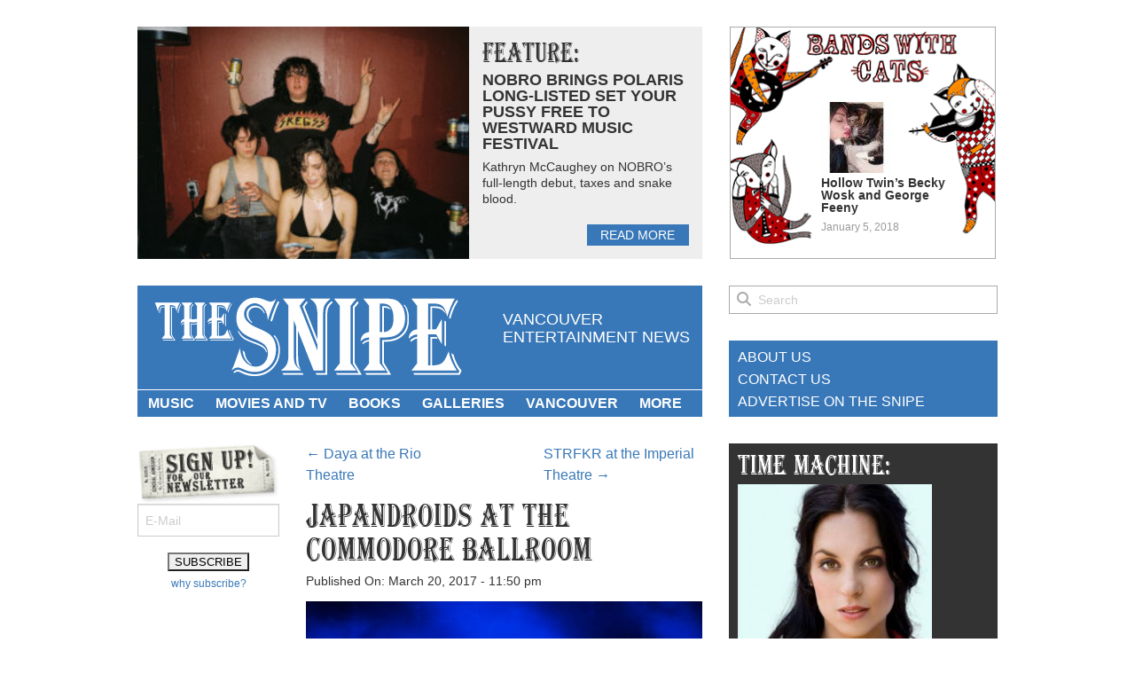

--- FILE ---
content_type: text/html; charset=UTF-8
request_url: https://www.thesnipenews.com/2017/03/japandroids-at-the-commodore-ballroom-vancouver/
body_size: 14156
content:
<!doctype html>
<html class="no-js" lang="en-US">
<head>
<!-- Global site tag (gtag.js) - Google Analytics -->
<script async src="https://www.googletagmanager.com/gtag/js?id=UA-8400272-2"></script>
<script>
  window.dataLayer = window.dataLayer || [];
  function gtag(){dataLayer.push(arguments);}
  gtag('js', new Date());

  gtag('config', 'UA-8400272-2');
</script>
	<meta charset="utf-8" />
	<meta name="viewport" content="width=device-width, initial-scale=1.0" />
	<title>Japandroids at the Commodore Ballroom - The Snipe News</title>
	<link href="//netdna.bootstrapcdn.com/font-awesome/4.0.3/css/font-awesome.css" rel="stylesheet">
	<link rel="stylesheet" href="https://www.thesnipenews.com/wp-content/themes/thesnipe2014/stylesheets/app.css" />
	<script src="https://www.thesnipenews.com/wp-content/themes/thesnipe2014/bower_components/modernizr/modernizr.js"></script>
	<!--[if lt IE 9]>
		<script src="//cdnjs.cloudflare.com/ajax/libs/html5shiv/3.6.2/html5shiv.js"></script>
		<script src="//s3.amazonaws.com/nwapi/nwmatcher/nwmatcher-1.2.5-min.js"></script>
		<script src="//html5base.googlecode.com/svn-history/r38/trunk/js/selectivizr-1.0.3b.js"></script>
		<script src="//cdnjs.cloudflare.com/ajax/libs/respond.js/1.1.0/respond.min.js"></script>
	<![endif]-->
	<link rel="dns-prefetch" href="//cdn.hu-manity.co" />
		<!-- Cookie Compliance -->
		<script type="text/javascript">var huOptions = {"appID":"wwwthesnipenewscom-36483d3","currentLanguage":"en","blocking":false,"globalCookie":false,"isAdmin":false,"privacyConsent":true,"forms":[]};</script>
		<script type="text/javascript" src="https://cdn.hu-manity.co/hu-banner.min.js"></script><meta name='robots' content='index, follow, max-image-preview:large, max-snippet:-1, max-video-preview:-1' />

	<!-- This site is optimized with the Yoast SEO plugin v26.7 - https://yoast.com/wordpress/plugins/seo/ -->
	<meta name="description" content="Japandroids at the Commodore Ballroom, Vancouver, Mar. 20 2017. Kirk Chantraine photos." />
	<link rel="canonical" href="https://www.thesnipenews.com/2017/03/japandroids-at-the-commodore-ballroom-vancouver/" />
	<meta property="og:locale" content="en_US" />
	<meta property="og:type" content="article" />
	<meta property="og:title" content="Japandroids at the Commodore Ballroom - The Snipe News" />
	<meta property="og:description" content="Japandroids at the Commodore Ballroom, Vancouver, Mar. 20 2017. Kirk Chantraine photos." />
	<meta property="og:url" content="https://www.thesnipenews.com/2017/03/japandroids-at-the-commodore-ballroom-vancouver/" />
	<meta property="og:site_name" content="The Snipe News" />
	<meta property="article:author" content="https://www.facebook.com/kchantraine" />
	<meta property="article:published_time" content="2017-03-21T06:50:58+00:00" />
	<meta property="article:modified_time" content="2017-03-21T06:51:29+00:00" />
	<meta property="og:image" content="https://www.thesnipenews.com/thegutter/wp-content/uploads/2017/03/japandroids-07.jpg" />
	<meta property="og:image:width" content="2000" />
	<meta property="og:image:height" content="1333" />
	<meta property="og:image:type" content="image/jpeg" />
	<meta name="author" content="Kirk Chantraine" />
	<meta name="twitter:label1" content="Written by" />
	<meta name="twitter:data1" content="Kirk Chantraine" />
	<script type="application/ld+json" class="yoast-schema-graph">{"@context":"https://schema.org","@graph":[{"@type":"Article","@id":"https://www.thesnipenews.com/2017/03/japandroids-at-the-commodore-ballroom-vancouver/#article","isPartOf":{"@id":"https://www.thesnipenews.com/2017/03/japandroids-at-the-commodore-ballroom-vancouver/"},"author":{"name":"Kirk Chantraine","@id":"https://www.thesnipenews.com/#/schema/person/5af8aed3f5205e18dd89a9b1b4c0f7d2"},"headline":"Japandroids at the Commodore Ballroom","datePublished":"2017-03-21T06:50:58+00:00","dateModified":"2017-03-21T06:51:29+00:00","mainEntityOfPage":{"@id":"https://www.thesnipenews.com/2017/03/japandroids-at-the-commodore-ballroom-vancouver/"},"wordCount":83,"commentCount":0,"image":{"@id":"https://www.thesnipenews.com/2017/03/japandroids-at-the-commodore-ballroom-vancouver/#primaryimage"},"thumbnailUrl":"https://www.thesnipenews.com/thegutter/wp-content/uploads/2017/03/japandroids-07.jpg","articleSection":["concert photos","Concerts 2017","Homepage Features"],"inLanguage":"en-US","potentialAction":[{"@type":"CommentAction","name":"Comment","target":["https://www.thesnipenews.com/2017/03/japandroids-at-the-commodore-ballroom-vancouver/#respond"]}]},{"@type":"WebPage","@id":"https://www.thesnipenews.com/2017/03/japandroids-at-the-commodore-ballroom-vancouver/","url":"https://www.thesnipenews.com/2017/03/japandroids-at-the-commodore-ballroom-vancouver/","name":"Japandroids at the Commodore Ballroom - The Snipe News","isPartOf":{"@id":"https://www.thesnipenews.com/#website"},"primaryImageOfPage":{"@id":"https://www.thesnipenews.com/2017/03/japandroids-at-the-commodore-ballroom-vancouver/#primaryimage"},"image":{"@id":"https://www.thesnipenews.com/2017/03/japandroids-at-the-commodore-ballroom-vancouver/#primaryimage"},"thumbnailUrl":"https://www.thesnipenews.com/thegutter/wp-content/uploads/2017/03/japandroids-07.jpg","datePublished":"2017-03-21T06:50:58+00:00","dateModified":"2017-03-21T06:51:29+00:00","author":{"@id":"https://www.thesnipenews.com/#/schema/person/5af8aed3f5205e18dd89a9b1b4c0f7d2"},"description":"Japandroids at the Commodore Ballroom, Vancouver, Mar. 20 2017. Kirk Chantraine photos.","inLanguage":"en-US","potentialAction":[{"@type":"ReadAction","target":["https://www.thesnipenews.com/2017/03/japandroids-at-the-commodore-ballroom-vancouver/"]}]},{"@type":"ImageObject","inLanguage":"en-US","@id":"https://www.thesnipenews.com/2017/03/japandroids-at-the-commodore-ballroom-vancouver/#primaryimage","url":"https://www.thesnipenews.com/thegutter/wp-content/uploads/2017/03/japandroids-07.jpg","contentUrl":"https://www.thesnipenews.com/thegutter/wp-content/uploads/2017/03/japandroids-07.jpg","width":2000,"height":1333,"caption":"Japandroids at the Commodore Ballroom, Vancouver, Mar. 20 2017. Kirk Chantraine photo."},{"@type":"WebSite","@id":"https://www.thesnipenews.com/#website","url":"https://www.thesnipenews.com/","name":"The Snipe News","description":"Vancouver entertainment news","potentialAction":[{"@type":"SearchAction","target":{"@type":"EntryPoint","urlTemplate":"https://www.thesnipenews.com/?s={search_term_string}"},"query-input":{"@type":"PropertyValueSpecification","valueRequired":true,"valueName":"search_term_string"}}],"inLanguage":"en-US"},{"@type":"Person","@id":"https://www.thesnipenews.com/#/schema/person/5af8aed3f5205e18dd89a9b1b4c0f7d2","name":"Kirk Chantraine","image":{"@type":"ImageObject","inLanguage":"en-US","@id":"https://www.thesnipenews.com/#/schema/person/image/","url":"https://secure.gravatar.com/avatar/8712a13a29a73e06ef889d8418c17acfa0044359993ff9b66f35f38a1bf22ef6?s=96&d=mm&r=r","contentUrl":"https://secure.gravatar.com/avatar/8712a13a29a73e06ef889d8418c17acfa0044359993ff9b66f35f38a1bf22ef6?s=96&d=mm&r=r","caption":"Kirk Chantraine"},"description":"Kirk Chantraine is a Canadian photographer and software developer currently based in Vancouver, British Columbia. He graduated from Vancouver Film School for 3D Animation in 2004 and has been working in the Visual Effects industry ever since with companies such as Electronic Arts and Disney. Over the last few years Kirk has exhibited his photographic works in San Francisco and Vancouver. A music aficionado and vinyl junkie, Kirk shoots live music and performance at an inhuman pace across North America for The Snipe News , along with landscape and portraiture. If you're buying: gin-and-tonics. He is @kchantraine on Twitter.","sameAs":["http://www.kirkchantraine.com","https://www.facebook.com/kchantraine","https://x.com/kchantraine"],"url":"https://www.thesnipenews.com/author/kirk-chantraine/"}]}</script>
	<!-- / Yoast SEO plugin. -->


<link rel='dns-prefetch' href='//www.thesnipenews.com' />
<link rel="alternate" type="application/rss+xml" title="The Snipe News &raquo; Feed" href="https://www.thesnipenews.com/feed/" />
<link rel="alternate" type="application/rss+xml" title="The Snipe News &raquo; Comments Feed" href="https://www.thesnipenews.com/comments/feed/" />
<link rel="alternate" type="application/rss+xml" title="The Snipe News &raquo; Japandroids at the Commodore Ballroom Comments Feed" href="https://www.thesnipenews.com/2017/03/japandroids-at-the-commodore-ballroom-vancouver/feed/" />
<link rel="alternate" title="oEmbed (JSON)" type="application/json+oembed" href="https://www.thesnipenews.com/wp-json/oembed/1.0/embed?url=https%3A%2F%2Fwww.thesnipenews.com%2F2017%2F03%2Fjapandroids-at-the-commodore-ballroom-vancouver%2F" />
<link rel="alternate" title="oEmbed (XML)" type="text/xml+oembed" href="https://www.thesnipenews.com/wp-json/oembed/1.0/embed?url=https%3A%2F%2Fwww.thesnipenews.com%2F2017%2F03%2Fjapandroids-at-the-commodore-ballroom-vancouver%2F&#038;format=xml" />
<style id='wp-img-auto-sizes-contain-inline-css' type='text/css'>
img:is([sizes=auto i],[sizes^="auto," i]){contain-intrinsic-size:3000px 1500px}
/*# sourceURL=wp-img-auto-sizes-contain-inline-css */
</style>
<style id='wp-emoji-styles-inline-css' type='text/css'>

	img.wp-smiley, img.emoji {
		display: inline !important;
		border: none !important;
		box-shadow: none !important;
		height: 1em !important;
		width: 1em !important;
		margin: 0 0.07em !important;
		vertical-align: -0.1em !important;
		background: none !important;
		padding: 0 !important;
	}
/*# sourceURL=wp-emoji-styles-inline-css */
</style>
<style id='wp-block-library-inline-css' type='text/css'>
:root{--wp-block-synced-color:#7a00df;--wp-block-synced-color--rgb:122,0,223;--wp-bound-block-color:var(--wp-block-synced-color);--wp-editor-canvas-background:#ddd;--wp-admin-theme-color:#007cba;--wp-admin-theme-color--rgb:0,124,186;--wp-admin-theme-color-darker-10:#006ba1;--wp-admin-theme-color-darker-10--rgb:0,107,160.5;--wp-admin-theme-color-darker-20:#005a87;--wp-admin-theme-color-darker-20--rgb:0,90,135;--wp-admin-border-width-focus:2px}@media (min-resolution:192dpi){:root{--wp-admin-border-width-focus:1.5px}}.wp-element-button{cursor:pointer}:root .has-very-light-gray-background-color{background-color:#eee}:root .has-very-dark-gray-background-color{background-color:#313131}:root .has-very-light-gray-color{color:#eee}:root .has-very-dark-gray-color{color:#313131}:root .has-vivid-green-cyan-to-vivid-cyan-blue-gradient-background{background:linear-gradient(135deg,#00d084,#0693e3)}:root .has-purple-crush-gradient-background{background:linear-gradient(135deg,#34e2e4,#4721fb 50%,#ab1dfe)}:root .has-hazy-dawn-gradient-background{background:linear-gradient(135deg,#faaca8,#dad0ec)}:root .has-subdued-olive-gradient-background{background:linear-gradient(135deg,#fafae1,#67a671)}:root .has-atomic-cream-gradient-background{background:linear-gradient(135deg,#fdd79a,#004a59)}:root .has-nightshade-gradient-background{background:linear-gradient(135deg,#330968,#31cdcf)}:root .has-midnight-gradient-background{background:linear-gradient(135deg,#020381,#2874fc)}:root{--wp--preset--font-size--normal:16px;--wp--preset--font-size--huge:42px}.has-regular-font-size{font-size:1em}.has-larger-font-size{font-size:2.625em}.has-normal-font-size{font-size:var(--wp--preset--font-size--normal)}.has-huge-font-size{font-size:var(--wp--preset--font-size--huge)}.has-text-align-center{text-align:center}.has-text-align-left{text-align:left}.has-text-align-right{text-align:right}.has-fit-text{white-space:nowrap!important}#end-resizable-editor-section{display:none}.aligncenter{clear:both}.items-justified-left{justify-content:flex-start}.items-justified-center{justify-content:center}.items-justified-right{justify-content:flex-end}.items-justified-space-between{justify-content:space-between}.screen-reader-text{border:0;clip-path:inset(50%);height:1px;margin:-1px;overflow:hidden;padding:0;position:absolute;width:1px;word-wrap:normal!important}.screen-reader-text:focus{background-color:#ddd;clip-path:none;color:#444;display:block;font-size:1em;height:auto;left:5px;line-height:normal;padding:15px 23px 14px;text-decoration:none;top:5px;width:auto;z-index:100000}html :where(.has-border-color){border-style:solid}html :where([style*=border-top-color]){border-top-style:solid}html :where([style*=border-right-color]){border-right-style:solid}html :where([style*=border-bottom-color]){border-bottom-style:solid}html :where([style*=border-left-color]){border-left-style:solid}html :where([style*=border-width]){border-style:solid}html :where([style*=border-top-width]){border-top-style:solid}html :where([style*=border-right-width]){border-right-style:solid}html :where([style*=border-bottom-width]){border-bottom-style:solid}html :where([style*=border-left-width]){border-left-style:solid}html :where(img[class*=wp-image-]){height:auto;max-width:100%}:where(figure){margin:0 0 1em}html :where(.is-position-sticky){--wp-admin--admin-bar--position-offset:var(--wp-admin--admin-bar--height,0px)}@media screen and (max-width:600px){html :where(.is-position-sticky){--wp-admin--admin-bar--position-offset:0px}}

/*# sourceURL=wp-block-library-inline-css */
</style><style id='global-styles-inline-css' type='text/css'>
:root{--wp--preset--aspect-ratio--square: 1;--wp--preset--aspect-ratio--4-3: 4/3;--wp--preset--aspect-ratio--3-4: 3/4;--wp--preset--aspect-ratio--3-2: 3/2;--wp--preset--aspect-ratio--2-3: 2/3;--wp--preset--aspect-ratio--16-9: 16/9;--wp--preset--aspect-ratio--9-16: 9/16;--wp--preset--color--black: #000000;--wp--preset--color--cyan-bluish-gray: #abb8c3;--wp--preset--color--white: #ffffff;--wp--preset--color--pale-pink: #f78da7;--wp--preset--color--vivid-red: #cf2e2e;--wp--preset--color--luminous-vivid-orange: #ff6900;--wp--preset--color--luminous-vivid-amber: #fcb900;--wp--preset--color--light-green-cyan: #7bdcb5;--wp--preset--color--vivid-green-cyan: #00d084;--wp--preset--color--pale-cyan-blue: #8ed1fc;--wp--preset--color--vivid-cyan-blue: #0693e3;--wp--preset--color--vivid-purple: #9b51e0;--wp--preset--gradient--vivid-cyan-blue-to-vivid-purple: linear-gradient(135deg,rgb(6,147,227) 0%,rgb(155,81,224) 100%);--wp--preset--gradient--light-green-cyan-to-vivid-green-cyan: linear-gradient(135deg,rgb(122,220,180) 0%,rgb(0,208,130) 100%);--wp--preset--gradient--luminous-vivid-amber-to-luminous-vivid-orange: linear-gradient(135deg,rgb(252,185,0) 0%,rgb(255,105,0) 100%);--wp--preset--gradient--luminous-vivid-orange-to-vivid-red: linear-gradient(135deg,rgb(255,105,0) 0%,rgb(207,46,46) 100%);--wp--preset--gradient--very-light-gray-to-cyan-bluish-gray: linear-gradient(135deg,rgb(238,238,238) 0%,rgb(169,184,195) 100%);--wp--preset--gradient--cool-to-warm-spectrum: linear-gradient(135deg,rgb(74,234,220) 0%,rgb(151,120,209) 20%,rgb(207,42,186) 40%,rgb(238,44,130) 60%,rgb(251,105,98) 80%,rgb(254,248,76) 100%);--wp--preset--gradient--blush-light-purple: linear-gradient(135deg,rgb(255,206,236) 0%,rgb(152,150,240) 100%);--wp--preset--gradient--blush-bordeaux: linear-gradient(135deg,rgb(254,205,165) 0%,rgb(254,45,45) 50%,rgb(107,0,62) 100%);--wp--preset--gradient--luminous-dusk: linear-gradient(135deg,rgb(255,203,112) 0%,rgb(199,81,192) 50%,rgb(65,88,208) 100%);--wp--preset--gradient--pale-ocean: linear-gradient(135deg,rgb(255,245,203) 0%,rgb(182,227,212) 50%,rgb(51,167,181) 100%);--wp--preset--gradient--electric-grass: linear-gradient(135deg,rgb(202,248,128) 0%,rgb(113,206,126) 100%);--wp--preset--gradient--midnight: linear-gradient(135deg,rgb(2,3,129) 0%,rgb(40,116,252) 100%);--wp--preset--font-size--small: 13px;--wp--preset--font-size--medium: 20px;--wp--preset--font-size--large: 36px;--wp--preset--font-size--x-large: 42px;--wp--preset--spacing--20: 0.44rem;--wp--preset--spacing--30: 0.67rem;--wp--preset--spacing--40: 1rem;--wp--preset--spacing--50: 1.5rem;--wp--preset--spacing--60: 2.25rem;--wp--preset--spacing--70: 3.38rem;--wp--preset--spacing--80: 5.06rem;--wp--preset--shadow--natural: 6px 6px 9px rgba(0, 0, 0, 0.2);--wp--preset--shadow--deep: 12px 12px 50px rgba(0, 0, 0, 0.4);--wp--preset--shadow--sharp: 6px 6px 0px rgba(0, 0, 0, 0.2);--wp--preset--shadow--outlined: 6px 6px 0px -3px rgb(255, 255, 255), 6px 6px rgb(0, 0, 0);--wp--preset--shadow--crisp: 6px 6px 0px rgb(0, 0, 0);}:where(.is-layout-flex){gap: 0.5em;}:where(.is-layout-grid){gap: 0.5em;}body .is-layout-flex{display: flex;}.is-layout-flex{flex-wrap: wrap;align-items: center;}.is-layout-flex > :is(*, div){margin: 0;}body .is-layout-grid{display: grid;}.is-layout-grid > :is(*, div){margin: 0;}:where(.wp-block-columns.is-layout-flex){gap: 2em;}:where(.wp-block-columns.is-layout-grid){gap: 2em;}:where(.wp-block-post-template.is-layout-flex){gap: 1.25em;}:where(.wp-block-post-template.is-layout-grid){gap: 1.25em;}.has-black-color{color: var(--wp--preset--color--black) !important;}.has-cyan-bluish-gray-color{color: var(--wp--preset--color--cyan-bluish-gray) !important;}.has-white-color{color: var(--wp--preset--color--white) !important;}.has-pale-pink-color{color: var(--wp--preset--color--pale-pink) !important;}.has-vivid-red-color{color: var(--wp--preset--color--vivid-red) !important;}.has-luminous-vivid-orange-color{color: var(--wp--preset--color--luminous-vivid-orange) !important;}.has-luminous-vivid-amber-color{color: var(--wp--preset--color--luminous-vivid-amber) !important;}.has-light-green-cyan-color{color: var(--wp--preset--color--light-green-cyan) !important;}.has-vivid-green-cyan-color{color: var(--wp--preset--color--vivid-green-cyan) !important;}.has-pale-cyan-blue-color{color: var(--wp--preset--color--pale-cyan-blue) !important;}.has-vivid-cyan-blue-color{color: var(--wp--preset--color--vivid-cyan-blue) !important;}.has-vivid-purple-color{color: var(--wp--preset--color--vivid-purple) !important;}.has-black-background-color{background-color: var(--wp--preset--color--black) !important;}.has-cyan-bluish-gray-background-color{background-color: var(--wp--preset--color--cyan-bluish-gray) !important;}.has-white-background-color{background-color: var(--wp--preset--color--white) !important;}.has-pale-pink-background-color{background-color: var(--wp--preset--color--pale-pink) !important;}.has-vivid-red-background-color{background-color: var(--wp--preset--color--vivid-red) !important;}.has-luminous-vivid-orange-background-color{background-color: var(--wp--preset--color--luminous-vivid-orange) !important;}.has-luminous-vivid-amber-background-color{background-color: var(--wp--preset--color--luminous-vivid-amber) !important;}.has-light-green-cyan-background-color{background-color: var(--wp--preset--color--light-green-cyan) !important;}.has-vivid-green-cyan-background-color{background-color: var(--wp--preset--color--vivid-green-cyan) !important;}.has-pale-cyan-blue-background-color{background-color: var(--wp--preset--color--pale-cyan-blue) !important;}.has-vivid-cyan-blue-background-color{background-color: var(--wp--preset--color--vivid-cyan-blue) !important;}.has-vivid-purple-background-color{background-color: var(--wp--preset--color--vivid-purple) !important;}.has-black-border-color{border-color: var(--wp--preset--color--black) !important;}.has-cyan-bluish-gray-border-color{border-color: var(--wp--preset--color--cyan-bluish-gray) !important;}.has-white-border-color{border-color: var(--wp--preset--color--white) !important;}.has-pale-pink-border-color{border-color: var(--wp--preset--color--pale-pink) !important;}.has-vivid-red-border-color{border-color: var(--wp--preset--color--vivid-red) !important;}.has-luminous-vivid-orange-border-color{border-color: var(--wp--preset--color--luminous-vivid-orange) !important;}.has-luminous-vivid-amber-border-color{border-color: var(--wp--preset--color--luminous-vivid-amber) !important;}.has-light-green-cyan-border-color{border-color: var(--wp--preset--color--light-green-cyan) !important;}.has-vivid-green-cyan-border-color{border-color: var(--wp--preset--color--vivid-green-cyan) !important;}.has-pale-cyan-blue-border-color{border-color: var(--wp--preset--color--pale-cyan-blue) !important;}.has-vivid-cyan-blue-border-color{border-color: var(--wp--preset--color--vivid-cyan-blue) !important;}.has-vivid-purple-border-color{border-color: var(--wp--preset--color--vivid-purple) !important;}.has-vivid-cyan-blue-to-vivid-purple-gradient-background{background: var(--wp--preset--gradient--vivid-cyan-blue-to-vivid-purple) !important;}.has-light-green-cyan-to-vivid-green-cyan-gradient-background{background: var(--wp--preset--gradient--light-green-cyan-to-vivid-green-cyan) !important;}.has-luminous-vivid-amber-to-luminous-vivid-orange-gradient-background{background: var(--wp--preset--gradient--luminous-vivid-amber-to-luminous-vivid-orange) !important;}.has-luminous-vivid-orange-to-vivid-red-gradient-background{background: var(--wp--preset--gradient--luminous-vivid-orange-to-vivid-red) !important;}.has-very-light-gray-to-cyan-bluish-gray-gradient-background{background: var(--wp--preset--gradient--very-light-gray-to-cyan-bluish-gray) !important;}.has-cool-to-warm-spectrum-gradient-background{background: var(--wp--preset--gradient--cool-to-warm-spectrum) !important;}.has-blush-light-purple-gradient-background{background: var(--wp--preset--gradient--blush-light-purple) !important;}.has-blush-bordeaux-gradient-background{background: var(--wp--preset--gradient--blush-bordeaux) !important;}.has-luminous-dusk-gradient-background{background: var(--wp--preset--gradient--luminous-dusk) !important;}.has-pale-ocean-gradient-background{background: var(--wp--preset--gradient--pale-ocean) !important;}.has-electric-grass-gradient-background{background: var(--wp--preset--gradient--electric-grass) !important;}.has-midnight-gradient-background{background: var(--wp--preset--gradient--midnight) !important;}.has-small-font-size{font-size: var(--wp--preset--font-size--small) !important;}.has-medium-font-size{font-size: var(--wp--preset--font-size--medium) !important;}.has-large-font-size{font-size: var(--wp--preset--font-size--large) !important;}.has-x-large-font-size{font-size: var(--wp--preset--font-size--x-large) !important;}
/*# sourceURL=global-styles-inline-css */
</style>

<style id='classic-theme-styles-inline-css' type='text/css'>
/*! This file is auto-generated */
.wp-block-button__link{color:#fff;background-color:#32373c;border-radius:9999px;box-shadow:none;text-decoration:none;padding:calc(.667em + 2px) calc(1.333em + 2px);font-size:1.125em}.wp-block-file__button{background:#32373c;color:#fff;text-decoration:none}
/*# sourceURL=/wp-includes/css/classic-themes.min.css */
</style>
<link rel='stylesheet' id='ngg_trigger_buttons-css' href='https://www.thesnipenews.com/wp-content/plugins/nextgen-gallery/static/GalleryDisplay/trigger_buttons.css?ver=4.0.3' type='text/css' media='all' />
<link rel='stylesheet' id='fancybox-0-css' href='https://www.thesnipenews.com/wp-content/plugins/nextgen-gallery/static/Lightbox/fancybox/jquery.fancybox-1.3.4.css?ver=4.0.3' type='text/css' media='all' />
<link rel='stylesheet' id='fontawesome_v4_shim_style-css' href='https://www.thesnipenews.com/wp-content/plugins/nextgen-gallery/static/FontAwesome/css/v4-shims.min.css?ver=6.9' type='text/css' media='all' />
<link rel='stylesheet' id='fontawesome-css' href='https://www.thesnipenews.com/wp-content/plugins/nextgen-gallery/static/FontAwesome/css/all.min.css?ver=6.9' type='text/css' media='all' />
<link rel='stylesheet' id='nextgen_pagination_style-css' href='https://www.thesnipenews.com/wp-content/plugins/nextgen-gallery/static/GalleryDisplay/pagination_style.css?ver=4.0.3' type='text/css' media='all' />
<link rel='stylesheet' id='nextgen_basic_thumbnails_style-css' href='https://www.thesnipenews.com/wp-content/plugins/nextgen-gallery/static/Thumbnails/nextgen_basic_thumbnails.css?ver=4.0.3' type='text/css' media='all' />
<link rel='stylesheet' id='cmplz-general-css' href='https://www.thesnipenews.com/wp-content/plugins/complianz-gdpr/assets/css/cookieblocker.min.css?ver=1765301368' type='text/css' media='all' />
<script type="text/javascript" src="https://www.thesnipenews.com/wp-content/themes/thesnipe2014/bower_components/jquery/jquery.js?ver=2.0.3" id="jquery-js"></script>
<script type="text/javascript" id="photocrati_ajax-js-extra">
/* <![CDATA[ */
var photocrati_ajax = {"url":"https://www.thesnipenews.com/index.php?photocrati_ajax=1","rest_url":"https://www.thesnipenews.com/wp-json/","wp_home_url":"https://www.thesnipenews.com","wp_site_url":"https://www.thesnipenews.com","wp_root_url":"https://www.thesnipenews.com","wp_plugins_url":"https://www.thesnipenews.com/wp-content/plugins","wp_content_url":"https://www.thesnipenews.com/wp-content","wp_includes_url":"https://www.thesnipenews.com/wp-includes/","ngg_param_slug":"nggallery","rest_nonce":"0b003b0c08"};
//# sourceURL=photocrati_ajax-js-extra
/* ]]> */
</script>
<script type="text/javascript" src="https://www.thesnipenews.com/wp-content/plugins/nextgen-gallery/static/Legacy/ajax.min.js?ver=4.0.3" id="photocrati_ajax-js"></script>
<script type="text/javascript" src="https://www.thesnipenews.com/wp-content/plugins/nextgen-gallery/static/FontAwesome/js/v4-shims.min.js?ver=5.3.1" id="fontawesome_v4_shim-js"></script>
<script type="text/javascript" defer crossorigin="anonymous" data-auto-replace-svg="false" data-keep-original-source="false" data-search-pseudo-elements src="https://www.thesnipenews.com/wp-content/plugins/nextgen-gallery/static/FontAwesome/js/all.min.js?ver=5.3.1" id="fontawesome-js"></script>
<script type="text/javascript" src="https://www.thesnipenews.com/wp-content/plugins/nextgen-gallery/static/Thumbnails/nextgen_basic_thumbnails.js?ver=4.0.3" id="nextgen_basic_thumbnails_script-js"></script>
<link rel="https://api.w.org/" href="https://www.thesnipenews.com/wp-json/" /><link rel="alternate" title="JSON" type="application/json" href="https://www.thesnipenews.com/wp-json/wp/v2/posts/89416" /><link rel="EditURI" type="application/rsd+xml" title="RSD" href="https://www.thesnipenews.com/xmlrpc.php?rsd" />
<meta name="generator" content="WordPress 6.9" />
<link rel='shortlink' href='https://www.thesnipenews.com/?p=89416' />
<link rel="icon" href="https://www.thesnipenews.com/thegutter/wp-content/uploads/2018/11/cropped-Screen-Shot-2018-11-10-at-12.18.20-PM-32x32.png" sizes="32x32" />
<link rel="icon" href="https://www.thesnipenews.com/thegutter/wp-content/uploads/2018/11/cropped-Screen-Shot-2018-11-10-at-12.18.20-PM-192x192.png" sizes="192x192" />
<link rel="apple-touch-icon" href="https://www.thesnipenews.com/thegutter/wp-content/uploads/2018/11/cropped-Screen-Shot-2018-11-10-at-12.18.20-PM-180x180.png" />
<meta name="msapplication-TileImage" content="https://www.thesnipenews.com/thegutter/wp-content/uploads/2018/11/cropped-Screen-Shot-2018-11-10-at-12.18.20-PM-270x270.png" />
</head>
<body class="wp-singular post-template-default single single-post postid-89416 single-format-standard wp-theme-thesnipe2014 cookies-not-set">
		<div class="row" id="page-top">
		<div class="feature-left columns">
			<div id="feature-article">
										<a href="https://www.thesnipenews.com/2024/06/nobros-kathryn-mccaughy-westward-music-festival/" class="spotlight-thumb" style="background-image: url(https://www.thesnipenews.com/thegutter/wp-content/uploads/2024/06/NB-RR_008-300x200.jpg);">&nbsp;</a>
						<div class="text">
							<h2>Feature:</h2>
							<a href="https://www.thesnipenews.com/2024/06/nobros-kathryn-mccaughy-westward-music-festival/" class="spotlight-title">NOBRO brings Polaris long-listed Set Your Pussy Free to Westward Music Festival</a>
							<div class="content">
								<p>Kathryn McCaughey on NOBRO&#8217;s full-length debut, taxes and snake blood.</p>
							</div>
							<a href="https://www.thesnipenews.com/2024/06/nobros-kathryn-mccaughy-westward-music-festival/" class="read-more">read more</a>
						</div>
									</div>
		</div>
		<div class="feature-right columns">
			<div class="feature-wrap">
										<a href="https://www.thesnipenews.com/2018/01/bands-with-cats-featuring-hollow-twin/" class="feature-category" id="bands-with-cats">
							<span class="spotlight-thumb"><img width="80" height="80" src="https://www.thesnipenews.com/thegutter/wp-content/uploads/2018/01/download-80x80.jpg" class="attachment-thumbnail size-thumbnail wp-post-image" alt="" decoding="async" srcset="https://www.thesnipenews.com/thegutter/wp-content/uploads/2018/01/download-80x80.jpg 80w, https://www.thesnipenews.com/thegutter/wp-content/uploads/2018/01/download-120x120.jpg 120w, https://www.thesnipenews.com/thegutter/wp-content/uploads/2018/01/download-440x440.jpg 440w, https://www.thesnipenews.com/thegutter/wp-content/uploads/2018/01/download-240x240.jpg 240w, https://www.thesnipenews.com/thegutter/wp-content/uploads/2018/01/download.jpg 1280w" sizes="(max-width: 80px) 100vw, 80px" /></span>
							<span class="text">
								<span class="spotlight-title">Hollow Twin&#8217;s Becky Wosk and George Feeny</span>
								<span class="meta">
									January 5, 2018								</span>
							</span>
						</a>
									</div>
		</div>
	</div>
	<div class="row site-header">
		<div class="medium-8 columns">
			<div id="branding">
				<div class="row">
					<div class="large-header-custom-left columns">
						<h1 id="logo"><a href="https://www.thesnipenews.com" title="The Snipe News">The Snipe News</a></h1>
					</div>
					<div class="large-header-custom-right columns">
						<div id="brand-message">
							Vancouver entertainment news						</div>
					</div>
				</div>
			</div>
			<div id="access">
				<div class="header-menu"><ul id="menu-main-navigation" class="menu"><li id="menu-item-24978" class="menu-item menu-item-type-taxonomy menu-item-object-category current-post-ancestor menu-item-has-children menu-item-24978"><a href="https://www.thesnipenews.com/category/music/">Music</a>
<ul class="sub-menu">
	<li id="menu-item-38147" class="menu-item menu-item-type-taxonomy menu-item-object-category current-post-ancestor current-menu-parent current-post-parent menu-item-38147"><a href="https://www.thesnipenews.com/category/music/concert-photos-music/">concert photos</a></li>
	<li id="menu-item-33871" class="menu-item menu-item-type-taxonomy menu-item-object-category menu-item-33871"><a href="https://www.thesnipenews.com/category/music/concert-reviews/">concert reviews</a></li>
	<li id="menu-item-25138" class="menu-item menu-item-type-taxonomy menu-item-object-category menu-item-25138"><a href="https://www.thesnipenews.com/category/music/interviews/">interviews</a></li>
	<li id="menu-item-25145" class="menu-item menu-item-type-taxonomy menu-item-object-category menu-item-25145"><a href="https://www.thesnipenews.com/category/music/music-videos/">videos</a></li>
	<li id="menu-item-58955" class="menu-item menu-item-type-taxonomy menu-item-object-category menu-item-58955"><a href="https://www.thesnipenews.com/category/music/canadian-music-comics/">Canadian music comics</a></li>
	<li id="menu-item-25144" class="menu-item menu-item-type-taxonomy menu-item-object-category menu-item-25144"><a href="https://www.thesnipenews.com/category/music/new-music-mp3s/">songs</a></li>
	<li id="menu-item-25232" class="menu-item menu-item-type-taxonomy menu-item-object-category menu-item-25232"><a href="https://www.thesnipenews.com/category/music/tour-dates-vancouver/">tour dates</a></li>
	<li id="menu-item-25141" class="menu-item menu-item-type-taxonomy menu-item-object-category menu-item-25141"><a href="https://www.thesnipenews.com/category/music/news-and-previews/">news and previews</a></li>
</ul>
</li>
<li id="menu-item-24597" class="menu-item menu-item-type-taxonomy menu-item-object-category menu-item-has-children menu-item-24597"><a href="https://www.thesnipenews.com/category/movies/">Movies and TV</a>
<ul class="sub-menu">
	<li id="menu-item-25149" class="menu-item menu-item-type-taxonomy menu-item-object-category menu-item-25149"><a href="https://www.thesnipenews.com/category/movies/reviews/">reviews</a></li>
	<li id="menu-item-25150" class="menu-item menu-item-type-taxonomy menu-item-object-category menu-item-25150"><a href="https://www.thesnipenews.com/category/movies/movies-trailers-vancouver/">trailers</a></li>
	<li id="menu-item-25558" class="menu-item menu-item-type-taxonomy menu-item-object-category menu-item-25558"><a href="https://www.thesnipenews.com/category/movies/upcoming-movies/">news</a></li>
	<li id="menu-item-30274" class="menu-item menu-item-type-taxonomy menu-item-object-category menu-item-30274"><a href="https://www.thesnipenews.com/category/movies/comic-book-movie-news-vancouver/">comic book movies</a></li>
	<li id="menu-item-25148" class="menu-item menu-item-type-taxonomy menu-item-object-category menu-item-25148"><a href="https://www.thesnipenews.com/category/movies/lists-movies/">lists</a></li>
	<li id="menu-item-25147" class="menu-item menu-item-type-taxonomy menu-item-object-category menu-item-25147"><a href="https://www.thesnipenews.com/category/movies/film-interviews/">interviews</a></li>
</ul>
</li>
<li id="menu-item-24733" class="menu-item menu-item-type-taxonomy menu-item-object-category menu-item-has-children menu-item-24733"><a href="https://www.thesnipenews.com/category/books/">Books</a>
<ul class="sub-menu">
	<li id="menu-item-37936" class="menu-item menu-item-type-taxonomy menu-item-object-category menu-item-37936"><a href="https://www.thesnipenews.com/category/comics-and-graphic-novels/">Comics and graphic novels</a></li>
	<li id="menu-item-25139" class="menu-item menu-item-type-taxonomy menu-item-object-category menu-item-25139"><a href="https://www.thesnipenews.com/category/books/interviews-vancouver/">interviews</a></li>
	<li id="menu-item-25146" class="menu-item menu-item-type-taxonomy menu-item-object-category menu-item-25146"><a href="https://www.thesnipenews.com/category/books/news-vancouver/">news</a></li>
	<li id="menu-item-25142" class="menu-item menu-item-type-taxonomy menu-item-object-category menu-item-25142"><a href="https://www.thesnipenews.com/category/books/reviews-books/">reviews</a></li>
</ul>
</li>
<li id="menu-item-24598" class="menu-item menu-item-type-taxonomy menu-item-object-category current-post-ancestor menu-item-has-children menu-item-24598"><a href="https://www.thesnipenews.com/category/galleries/">Galleries</a>
<ul class="sub-menu">
	<li id="menu-item-77229" class="menu-item menu-item-type-taxonomy menu-item-object-category menu-item-77229"><a href="https://www.thesnipenews.com/category/galleries/concerts-2016/">Concerts 2016</a></li>
	<li id="menu-item-77228" class="menu-item menu-item-type-taxonomy menu-item-object-category menu-item-77228"><a href="https://www.thesnipenews.com/category/galleries/concerts-2015/">Concerts 2015</a></li>
	<li id="menu-item-77227" class="menu-item menu-item-type-taxonomy menu-item-object-category menu-item-77227"><a href="https://www.thesnipenews.com/category/galleries/concerts-2014/">Concerts 2014</a></li>
	<li id="menu-item-77226" class="menu-item menu-item-type-taxonomy menu-item-object-category menu-item-77226"><a href="https://www.thesnipenews.com/category/galleries/concerts-2013/">Concerts 2013</a></li>
	<li id="menu-item-77225" class="menu-item menu-item-type-taxonomy menu-item-object-category menu-item-77225"><a href="https://www.thesnipenews.com/category/galleries/concerts-2012/">Concerts 2012</a></li>
	<li id="menu-item-50796" class="menu-item menu-item-type-taxonomy menu-item-object-category menu-item-50796"><a href="https://www.thesnipenews.com/category/galleries/concerts-2012/">Concerts 2012</a></li>
	<li id="menu-item-77232" class="menu-item menu-item-type-taxonomy menu-item-object-category menu-item-77232"><a href="https://www.thesnipenews.com/category/galleries/concerts-2011/">Concerts 2011</a></li>
	<li id="menu-item-77231" class="menu-item menu-item-type-taxonomy menu-item-object-category menu-item-77231"><a href="https://www.thesnipenews.com/category/galleries/concerts-2010/">Concerts 2010</a></li>
	<li id="menu-item-77230" class="menu-item menu-item-type-taxonomy menu-item-object-category menu-item-77230"><a href="https://www.thesnipenews.com/category/galleries/concerts-2009/">Concerts 2009</a></li>
	<li id="menu-item-51208" class="menu-item menu-item-type-post_type menu-item-object-page menu-item-51208"><a href="https://www.thesnipenews.com/concert-galleries-2013/">concert galleries 2013</a></li>
	<li id="menu-item-50801" class="menu-item menu-item-type-post_type menu-item-object-page menu-item-50801"><a href="https://www.thesnipenews.com/concert-galleries-2012/">concert galleries 2012</a></li>
	<li id="menu-item-52450" class="menu-item menu-item-type-post_type menu-item-object-page menu-item-52450"><a href="https://www.thesnipenews.com/concert-galleries-2011/">concert galleries 2011</a></li>
	<li id="menu-item-51231" class="menu-item menu-item-type-post_type menu-item-object-page menu-item-51231"><a href="https://www.thesnipenews.com/concerts-2010/">concert galleries 2010</a></li>
	<li id="menu-item-52454" class="menu-item menu-item-type-post_type menu-item-object-page menu-item-52454"><a href="https://www.thesnipenews.com/concert-galleries-2009/">concert galleries 2009</a></li>
	<li id="menu-item-50797" class="menu-item menu-item-type-post_type menu-item-object-page menu-item-50797"><a href="https://www.thesnipenews.com/concertgalleries/">Concert Galleries</a></li>
	<li id="menu-item-25095" class="menu-item menu-item-type-taxonomy menu-item-object-category menu-item-25095"><a href="https://www.thesnipenews.com/category/galleries/shoe-star-vancouver/">fashion</a></li>
</ul>
</li>
<li id="menu-item-25525" class="menu-item menu-item-type-taxonomy menu-item-object-category menu-item-has-children menu-item-25525"><a href="https://www.thesnipenews.com/category/vancouver/">Vancouver</a>
<ul class="sub-menu">
	<li id="menu-item-41411" class="menu-item menu-item-type-taxonomy menu-item-object-category menu-item-41411"><a href="https://www.thesnipenews.com/category/vancouver/dining-and-drinking/">dining and drinking</a></li>
	<li id="menu-item-41412" class="menu-item menu-item-type-taxonomy menu-item-object-category menu-item-41412"><a href="https://www.thesnipenews.com/category/vancouver/events/">events</a></li>
	<li id="menu-item-25114" class="menu-item menu-item-type-taxonomy menu-item-object-category menu-item-25114"><a href="https://www.thesnipenews.com/category/columns-vancouver/">Opinion</a></li>
</ul>
</li>
<li id="menu-item-41409" class="menu-item menu-item-type-taxonomy menu-item-object-category menu-item-has-children menu-item-41409"><a href="https://www.thesnipenews.com/category/more/">More</a>
<ul class="sub-menu">
	<li id="menu-item-24734" class="menu-item menu-item-type-taxonomy menu-item-object-category menu-item-24734"><a href="https://www.thesnipenews.com/category/more/games/">Games</a></li>
	<li id="menu-item-48561" class="menu-item menu-item-type-taxonomy menu-item-object-category menu-item-48561"><a href="https://www.thesnipenews.com/category/celebrities-3/">Celebrities</a></li>
	<li id="menu-item-48562" class="menu-item menu-item-type-taxonomy menu-item-object-category menu-item-48562"><a href="https://www.thesnipenews.com/category/celebrities-3/scurrilous-ephemera/">Scurrilous Ephemera</a></li>
	<li id="menu-item-25110" class="menu-item menu-item-type-taxonomy menu-item-object-category menu-item-25110"><a href="https://www.thesnipenews.com/category/more/cats-2/">television</a></li>
	<li id="menu-item-25115" class="menu-item menu-item-type-taxonomy menu-item-object-category menu-item-25115"><a href="https://www.thesnipenews.com/category/columns-vancouver/twitter-reviews/">twitterCritic</a></li>
	<li id="menu-item-25143" class="menu-item menu-item-type-taxonomy menu-item-object-category menu-item-25143"><a href="https://www.thesnipenews.com/category/celebrities-3/scurrilous-ephemera/">Scurrilous Ephemera</a></li>
	<li id="menu-item-41410" class="menu-item menu-item-type-taxonomy menu-item-object-category menu-item-41410"><a href="https://www.thesnipenews.com/category/more/cats-2/">Bands With Cats</a></li>
</ul>
</li>
</ul></div>			</div>
		</div>
		<div class="medium-4 columns">
			<form role="search" method="get" class="search-form" action="https://www.thesnipenews.com">
	<div class="search-box">
		<label style="display: none;" for="search-field">Search</label>
		<div class="search-field-wrapper">
			<input type="search" id="search-field" placeholder="Search" value="" name="s" title="Search">
		</div>
		<button type="submit"><i class="fa fa-search"></i></button>
	</div>
</form>			<div class="top-menu"><ul id="menu-top-right-menu" class="menu"><li id="menu-item-55844" class="menu-item menu-item-type-post_type menu-item-object-page menu-item-55844"><a href="https://www.thesnipenews.com/about-the-snipe-news/">About Us</a></li>
<li id="menu-item-55845" class="menu-item menu-item-type-post_type menu-item-object-page menu-item-55845"><a href="https://www.thesnipenews.com/contact-us/">Contact Us</a></li>
<li id="menu-item-55846" class="menu-item menu-item-type-post_type menu-item-object-page menu-item-55846"><a href="https://www.thesnipenews.com/advertise-with-us/">Advertise on The Snipe</a></li>
</ul></div>		</div>
	</div>	<div class="row">
		<div class="medium-content-custom columns content medium-push-sidebar-custom">
			
				<div id="nav-above" class="navigation">
					<div class="nav-previous"><a href="https://www.thesnipenews.com/2017/03/daya-at-the-rio-theatre-vancouver/" rel="prev"><span class="meta-nav">&larr;</span> Daya at the Rio Theatre</a></div>
					<div class="nav-next"><a href="https://www.thesnipenews.com/2017/03/strfkr-at-the-imperial-theatre-vancouver/" rel="next">STRFKR at the Imperial Theatre <span class="meta-nav">&rarr;</span></a></div>
				</div><!-- #nav-above -->

				<article id="post-89416" class="post-89416 post type-post status-publish format-standard has-post-thumbnail hentry category-concert-photos-music category-concerts-2017 category-homepage-features single-article">
					<header>
						<h1 class="entry-title">Japandroids at the Commodore Ballroom</h1>

						<div class="entry-meta">
							Published On: March 20, 2017&nbsp;-&nbsp;11:50 pm						</div>

						<div class="share-follow">
							<!-- AddThis Button BEGIN -->
							<div class="addthis_toolbox addthis_default_style">
								<a class="addthis_button_facebook"></a>
								<a class="addthis_button_twitter"></a>
								<a class="addthis_button_google_plusone"></a>
								<a class="addthis_button_compact"></a>
								<a class="addthis_counter addthis_bubble_style"></a>
							</div>
							<script type="text/javascript" src="https://s7.addthis.com/js/250/addthis_widget.js#pubid=ra-4e7a27811ff9792e"></script>
							<!-- AddThis Button END -->
						</div>
					</header>

					<div class="entry-content">
						<div id="attachment_89419" style="width: 2010px" class="wp-caption alignnone"><img fetchpriority="high" decoding="async" aria-describedby="caption-attachment-89419" class="wp-image-89419 size-full" src="https://www.thesnipenews.com/thegutter/wp-content/uploads/2017/03/japandroids-09.jpg" alt="Japandroids at the Commodore Ballroom, Vancouver, Mar. 20 2017. Kirk Chantraine photo." width="2000" height="1333" srcset="https://www.thesnipenews.com/thegutter/wp-content/uploads/2017/03/japandroids-09.jpg 2000w, https://www.thesnipenews.com/thegutter/wp-content/uploads/2017/03/japandroids-09-440x293.jpg 440w, https://www.thesnipenews.com/thegutter/wp-content/uploads/2017/03/japandroids-09-300x200.jpg 300w, https://www.thesnipenews.com/thegutter/wp-content/uploads/2017/03/japandroids-09-240x160.jpg 240w" sizes="(max-width: 2000px) 100vw, 2000px" /><p id="caption-attachment-89419" class="wp-caption-text">Japandroids at the Commodore Ballroom, Vancouver, Mar. 20 2017. Kirk Chantraine photo.</p></div>
<h2>Photos &#8211;&nbsp;Japandroids at the Commodore Ballroom, Vancouver, Mar. 20 2017.</h2>
<p>&#8211; photos by Kirk Chantraine</p>
<!-- default-view.php -->
<div
	class="ngg-galleryoverview default-view
	 ngg-ajax-pagination-none	"
	id="ngg-gallery-a994c8b229a2b1838cb111bf54bf916c-1">

		<!-- Thumbnails -->
				<div id="ngg-image-0" class="ngg-gallery-thumbnail-box
								ngg-3-columns			"
			>
						<div class="ngg-gallery-thumbnail">
			<a href="https://www.thesnipenews.com/wp-content/gallery/japandroids-mar-2017/japandroids-01.jpg"
				title=""
				data-src="https://www.thesnipenews.com/wp-content/gallery/japandroids-mar-2017/japandroids-01.jpg"
				data-thumbnail="https://www.thesnipenews.com/wp-content/gallery/japandroids-mar-2017/thumbs/thumbs_japandroids-01.jpg"
				data-image-id="33200"
				data-title="japandroids-01"
				data-description=""
				data-image-slug="japandroids-01"
				class="ngg-fancybox" rel="a994c8b229a2b1838cb111bf54bf916c">
				<img
					title="japandroids-01"
					alt="japandroids-01"
					src="https://www.thesnipenews.com/wp-content/gallery/japandroids-mar-2017/thumbs/thumbs_japandroids-01.jpg"
					width="100"
					height="75"
					style="max-width:100%;"
				/>
			</a>
		</div>
							</div>
			
				<div id="ngg-image-1" class="ngg-gallery-thumbnail-box
								ngg-3-columns			"
			>
						<div class="ngg-gallery-thumbnail">
			<a href="https://www.thesnipenews.com/wp-content/gallery/japandroids-mar-2017/japandroids-02.jpg"
				title=""
				data-src="https://www.thesnipenews.com/wp-content/gallery/japandroids-mar-2017/japandroids-02.jpg"
				data-thumbnail="https://www.thesnipenews.com/wp-content/gallery/japandroids-mar-2017/thumbs/thumbs_japandroids-02.jpg"
				data-image-id="33201"
				data-title="japandroids-02"
				data-description=""
				data-image-slug="japandroids-02"
				class="ngg-fancybox" rel="a994c8b229a2b1838cb111bf54bf916c">
				<img
					title="japandroids-02"
					alt="japandroids-02"
					src="https://www.thesnipenews.com/wp-content/gallery/japandroids-mar-2017/thumbs/thumbs_japandroids-02.jpg"
					width="100"
					height="75"
					style="max-width:100%;"
				/>
			</a>
		</div>
							</div>
			
				<div id="ngg-image-2" class="ngg-gallery-thumbnail-box
								ngg-3-columns			"
			>
						<div class="ngg-gallery-thumbnail">
			<a href="https://www.thesnipenews.com/wp-content/gallery/japandroids-mar-2017/japandroids-03.jpg"
				title=""
				data-src="https://www.thesnipenews.com/wp-content/gallery/japandroids-mar-2017/japandroids-03.jpg"
				data-thumbnail="https://www.thesnipenews.com/wp-content/gallery/japandroids-mar-2017/thumbs/thumbs_japandroids-03.jpg"
				data-image-id="33202"
				data-title="japandroids-03"
				data-description=""
				data-image-slug="japandroids-03"
				class="ngg-fancybox" rel="a994c8b229a2b1838cb111bf54bf916c">
				<img
					title="japandroids-03"
					alt="japandroids-03"
					src="https://www.thesnipenews.com/wp-content/gallery/japandroids-mar-2017/thumbs/thumbs_japandroids-03.jpg"
					width="100"
					height="75"
					style="max-width:100%;"
				/>
			</a>
		</div>
							</div>
			
				<div id="ngg-image-3" class="ngg-gallery-thumbnail-box
								ngg-3-columns			"
			>
						<div class="ngg-gallery-thumbnail">
			<a href="https://www.thesnipenews.com/wp-content/gallery/japandroids-mar-2017/japandroids-04.jpg"
				title=""
				data-src="https://www.thesnipenews.com/wp-content/gallery/japandroids-mar-2017/japandroids-04.jpg"
				data-thumbnail="https://www.thesnipenews.com/wp-content/gallery/japandroids-mar-2017/thumbs/thumbs_japandroids-04.jpg"
				data-image-id="33203"
				data-title="japandroids-04"
				data-description=""
				data-image-slug="japandroids-04"
				class="ngg-fancybox" rel="a994c8b229a2b1838cb111bf54bf916c">
				<img
					title="japandroids-04"
					alt="japandroids-04"
					src="https://www.thesnipenews.com/wp-content/gallery/japandroids-mar-2017/thumbs/thumbs_japandroids-04.jpg"
					width="100"
					height="75"
					style="max-width:100%;"
				/>
			</a>
		</div>
							</div>
			
				<div id="ngg-image-4" class="ngg-gallery-thumbnail-box
								ngg-3-columns			"
			>
						<div class="ngg-gallery-thumbnail">
			<a href="https://www.thesnipenews.com/wp-content/gallery/japandroids-mar-2017/japandroids-05.jpg"
				title=""
				data-src="https://www.thesnipenews.com/wp-content/gallery/japandroids-mar-2017/japandroids-05.jpg"
				data-thumbnail="https://www.thesnipenews.com/wp-content/gallery/japandroids-mar-2017/thumbs/thumbs_japandroids-05.jpg"
				data-image-id="33204"
				data-title="japandroids-05"
				data-description=""
				data-image-slug="japandroids-05"
				class="ngg-fancybox" rel="a994c8b229a2b1838cb111bf54bf916c">
				<img
					title="japandroids-05"
					alt="japandroids-05"
					src="https://www.thesnipenews.com/wp-content/gallery/japandroids-mar-2017/thumbs/thumbs_japandroids-05.jpg"
					width="100"
					height="75"
					style="max-width:100%;"
				/>
			</a>
		</div>
							</div>
			
				<div id="ngg-image-5" class="ngg-gallery-thumbnail-box
								ngg-3-columns			"
			>
						<div class="ngg-gallery-thumbnail">
			<a href="https://www.thesnipenews.com/wp-content/gallery/japandroids-mar-2017/japandroids-06.jpg"
				title=""
				data-src="https://www.thesnipenews.com/wp-content/gallery/japandroids-mar-2017/japandroids-06.jpg"
				data-thumbnail="https://www.thesnipenews.com/wp-content/gallery/japandroids-mar-2017/thumbs/thumbs_japandroids-06.jpg"
				data-image-id="33205"
				data-title="japandroids-06"
				data-description=""
				data-image-slug="japandroids-06"
				class="ngg-fancybox" rel="a994c8b229a2b1838cb111bf54bf916c">
				<img
					title="japandroids-06"
					alt="japandroids-06"
					src="https://www.thesnipenews.com/wp-content/gallery/japandroids-mar-2017/thumbs/thumbs_japandroids-06.jpg"
					width="100"
					height="75"
					style="max-width:100%;"
				/>
			</a>
		</div>
							</div>
			
				<div id="ngg-image-6" class="ngg-gallery-thumbnail-box
								ngg-3-columns			"
			>
						<div class="ngg-gallery-thumbnail">
			<a href="https://www.thesnipenews.com/wp-content/gallery/japandroids-mar-2017/japandroids-07.jpg"
				title=""
				data-src="https://www.thesnipenews.com/wp-content/gallery/japandroids-mar-2017/japandroids-07.jpg"
				data-thumbnail="https://www.thesnipenews.com/wp-content/gallery/japandroids-mar-2017/thumbs/thumbs_japandroids-07.jpg"
				data-image-id="33206"
				data-title="japandroids-07"
				data-description=""
				data-image-slug="japandroids-07"
				class="ngg-fancybox" rel="a994c8b229a2b1838cb111bf54bf916c">
				<img
					title="japandroids-07"
					alt="japandroids-07"
					src="https://www.thesnipenews.com/wp-content/gallery/japandroids-mar-2017/thumbs/thumbs_japandroids-07.jpg"
					width="100"
					height="75"
					style="max-width:100%;"
				/>
			</a>
		</div>
							</div>
			
				<div id="ngg-image-7" class="ngg-gallery-thumbnail-box
								ngg-3-columns			"
			>
						<div class="ngg-gallery-thumbnail">
			<a href="https://www.thesnipenews.com/wp-content/gallery/japandroids-mar-2017/japandroids-08.jpg"
				title=""
				data-src="https://www.thesnipenews.com/wp-content/gallery/japandroids-mar-2017/japandroids-08.jpg"
				data-thumbnail="https://www.thesnipenews.com/wp-content/gallery/japandroids-mar-2017/thumbs/thumbs_japandroids-08.jpg"
				data-image-id="33207"
				data-title="japandroids-08"
				data-description=""
				data-image-slug="japandroids-08"
				class="ngg-fancybox" rel="a994c8b229a2b1838cb111bf54bf916c">
				<img
					title="japandroids-08"
					alt="japandroids-08"
					src="https://www.thesnipenews.com/wp-content/gallery/japandroids-mar-2017/thumbs/thumbs_japandroids-08.jpg"
					width="100"
					height="75"
					style="max-width:100%;"
				/>
			</a>
		</div>
							</div>
			
				<div id="ngg-image-8" class="ngg-gallery-thumbnail-box
								ngg-3-columns			"
			>
						<div class="ngg-gallery-thumbnail">
			<a href="https://www.thesnipenews.com/wp-content/gallery/japandroids-mar-2017/japandroids-09.jpg"
				title=""
				data-src="https://www.thesnipenews.com/wp-content/gallery/japandroids-mar-2017/japandroids-09.jpg"
				data-thumbnail="https://www.thesnipenews.com/wp-content/gallery/japandroids-mar-2017/thumbs/thumbs_japandroids-09.jpg"
				data-image-id="33208"
				data-title="japandroids-09"
				data-description=""
				data-image-slug="japandroids-09"
				class="ngg-fancybox" rel="a994c8b229a2b1838cb111bf54bf916c">
				<img
					title="japandroids-09"
					alt="japandroids-09"
					src="https://www.thesnipenews.com/wp-content/gallery/japandroids-mar-2017/thumbs/thumbs_japandroids-09.jpg"
					width="100"
					height="75"
					style="max-width:100%;"
				/>
			</a>
		</div>
							</div>
			
				<div id="ngg-image-9" class="ngg-gallery-thumbnail-box
								ngg-3-columns			"
			>
						<div class="ngg-gallery-thumbnail">
			<a href="https://www.thesnipenews.com/wp-content/gallery/japandroids-mar-2017/japandroids-10.jpg"
				title=""
				data-src="https://www.thesnipenews.com/wp-content/gallery/japandroids-mar-2017/japandroids-10.jpg"
				data-thumbnail="https://www.thesnipenews.com/wp-content/gallery/japandroids-mar-2017/thumbs/thumbs_japandroids-10.jpg"
				data-image-id="33209"
				data-title="japandroids-10"
				data-description=""
				data-image-slug="japandroids-10"
				class="ngg-fancybox" rel="a994c8b229a2b1838cb111bf54bf916c">
				<img
					title="japandroids-10"
					alt="japandroids-10"
					src="https://www.thesnipenews.com/wp-content/gallery/japandroids-mar-2017/thumbs/thumbs_japandroids-10.jpg"
					width="100"
					height="75"
					style="max-width:100%;"
				/>
			</a>
		</div>
							</div>
			
				<div id="ngg-image-10" class="ngg-gallery-thumbnail-box
								ngg-3-columns			"
			>
						<div class="ngg-gallery-thumbnail">
			<a href="https://www.thesnipenews.com/wp-content/gallery/japandroids-mar-2017/japandroids-11.jpg"
				title=""
				data-src="https://www.thesnipenews.com/wp-content/gallery/japandroids-mar-2017/japandroids-11.jpg"
				data-thumbnail="https://www.thesnipenews.com/wp-content/gallery/japandroids-mar-2017/thumbs/thumbs_japandroids-11.jpg"
				data-image-id="33210"
				data-title="japandroids-11"
				data-description=""
				data-image-slug="japandroids-11"
				class="ngg-fancybox" rel="a994c8b229a2b1838cb111bf54bf916c">
				<img
					title="japandroids-11"
					alt="japandroids-11"
					src="https://www.thesnipenews.com/wp-content/gallery/japandroids-mar-2017/thumbs/thumbs_japandroids-11.jpg"
					width="100"
					height="75"
					style="max-width:100%;"
				/>
			</a>
		</div>
							</div>
			
				<div id="ngg-image-11" class="ngg-gallery-thumbnail-box
								ngg-3-columns			"
			>
						<div class="ngg-gallery-thumbnail">
			<a href="https://www.thesnipenews.com/wp-content/gallery/japandroids-mar-2017/japandroids-12.jpg"
				title=""
				data-src="https://www.thesnipenews.com/wp-content/gallery/japandroids-mar-2017/japandroids-12.jpg"
				data-thumbnail="https://www.thesnipenews.com/wp-content/gallery/japandroids-mar-2017/thumbs/thumbs_japandroids-12.jpg"
				data-image-id="33211"
				data-title="japandroids-12"
				data-description=""
				data-image-slug="japandroids-12"
				class="ngg-fancybox" rel="a994c8b229a2b1838cb111bf54bf916c">
				<img
					title="japandroids-12"
					alt="japandroids-12"
					src="https://www.thesnipenews.com/wp-content/gallery/japandroids-mar-2017/thumbs/thumbs_japandroids-12.jpg"
					width="100"
					height="75"
					style="max-width:100%;"
				/>
			</a>
		</div>
							</div>
			
	
	<br style="clear: both" />

	
		<!-- Pagination -->
		<div class='ngg-clear'></div>	</div>

											</div><!-- .entry-content -->

					<footer>
													<div id="entry-author-info">
								<div id="author-avatar">
									<img src="https://www.thesnipenews.com/thegutter/wp-content/uploads/userphoto/219.thumbnail.jpg" alt="Kirk Chantraine" width="90" height="50" class="photo" />								</div><!-- #author-avatar -->
								<div id="author-description">
									<h2>About Kirk Chantraine</h2>
									Kirk Chantraine is a Canadian photographer and software developer currently based in Vancouver, British Columbia.  He graduated from Vancouver Film School for 3D Animation in 2004 and has been working in the Visual Effects industry ever since with companies such as Electronic Arts and Disney.

Over the last few years Kirk has exhibited his photographic works in San Francisco and Vancouver.  A music aficionado and vinyl junkie, Kirk shoots live music and performance  at an inhuman pace across North America for The Snipe News , along with landscape and portraiture. If you're buying: gin-and-tonics. He is @kchantraine on Twitter.									<div id="author-link">
										<a href="https://www.thesnipenews.com/author/kirk-chantraine/">
											View all posts by Kirk Chantraine <span class="meta-nav">&rarr;</span>										</a>
									</div><!-- #author-link	-->
								</div><!-- #author-description -->
							</div><!-- #entry-author-info -->
						
						<div class="entry-utility">
							This entry was posted in <a href="https://www.thesnipenews.com/category/music/concert-photos-music/" rel="category tag">concert photos</a>, <a href="https://www.thesnipenews.com/category/galleries/concerts-2017/" rel="category tag">Concerts 2017</a>, <a href="https://www.thesnipenews.com/category/homepage-features/" rel="category tag">Homepage Features</a>. Bookmark the <a href="https://www.thesnipenews.com/2017/03/japandroids-at-the-commodore-ballroom-vancouver/" title="Permalink to Japandroids at the Commodore Ballroom" rel="bookmark">permalink</a>.													</div><!-- .entry-utility -->

						<div class="share-follow">
							<!-- AddThis Button BEGIN -->
							<div class="addthis_toolbox addthis_default_style">
								<a class="addthis_button_facebook"></a>
								<a class="addthis_button_twitter"></a>
								<a class="addthis_button_google_plusone"></a>
								<a class="addthis_button_compact"></a>
								<a class="addthis_counter addthis_bubble_style"></a>
							</div>
							<script type="text/javascript" src="https://s7.addthis.com/js/250/addthis_widget.js#pubid=ra-4e7a27811ff9792e"></script>
							<!-- AddThis Button END -->
						</div>
					</footer>
				</article><!-- #post-## -->

				<div id="nav-below" class="navigation">
					<div class="nav-previous"><a href="https://www.thesnipenews.com/2017/03/daya-at-the-rio-theatre-vancouver/" rel="prev"><span class="meta-nav">&larr;</span> Daya at the Rio Theatre</a></div>
					<div class="nav-next"><a href="https://www.thesnipenews.com/2017/03/strfkr-at-the-imperial-theatre-vancouver/" rel="next">STRFKR at the Imperial Theatre <span class="meta-nav">&rarr;</span></a></div>
				</div><!-- #nav-below -->

								<div id="comments" class="comments-area">
			<div id="respond" class="comment-respond">
		<h3 id="reply-title" class="comment-reply-title">Leave a Reply</h3><form action="https://www.thesnipenews.com/wp-comments-post.php" method="post" id="commentform" class="comment-form"><p class="comment-notes"><span id="email-notes">Your email address will not be published.</span> <span class="required-field-message">Required fields are marked <span class="required">*</span></span></p><p class="comment-form-comment"><label for="comment">Comment <span class="required">*</span></label> <textarea id="comment" name="comment" cols="45" rows="8" maxlength="65525" required></textarea></p><p class="comment-form-author"><label for="author">Name <span class="required">*</span></label> <input id="author" name="author" type="text" value="" size="30" maxlength="245" autocomplete="name" required /></p>
<p class="comment-form-email"><label for="email">Email <span class="required">*</span></label> <input id="email" name="email" type="email" value="" size="30" maxlength="100" aria-describedby="email-notes" autocomplete="email" required /></p>
<p class="comment-form-url"><label for="url">Website</label> <input id="url" name="url" type="url" value="" size="30" maxlength="200" autocomplete="url" /></p>
<p class="form-submit"><input name="submit" type="submit" id="submit" class="submit" value="Post Comment" /> <input type='hidden' name='comment_post_ID' value='89416' id='comment_post_ID' />
<input type='hidden' name='comment_parent' id='comment_parent' value='0' />
</p><p style="display: none;"><input type="hidden" id="akismet_comment_nonce" name="akismet_comment_nonce" value="18bc0bdea9" /></p>
			<script>
			if ( typeof huOptions !== 'undefined' ) {
				var huFormData = {"source":"wordpress","id":"wp_comment_form","title":"Comment Form","fields":{"subject":{"email":"email","first_name":"author"},"preferences":{"privacy":"wp-comment-cookies-consent"}}};
				var huFormNode = document.querySelector( '[id="commentform"]' );

				huFormData['node'] = huFormNode;
				huOptions['forms'].push( huFormData );
			}
			</script><p style="display: none !important;" class="akismet-fields-container" data-prefix="ak_"><label>&#916;<textarea name="ak_hp_textarea" cols="45" rows="8" maxlength="100"></textarea></label><input type="hidden" id="ak_js_1" name="ak_js" value="200"/><script>document.getElementById( "ak_js_1" ).setAttribute( "value", ( new Date() ).getTime() );</script></p></form>	</div><!-- #respond -->
	</div>			
		</div>
		<div class="medium-4 columns medium-push-sidebar-custom">
			<div class="sidebar">
		
	<aside id="the-latest">
					<div class="text">
				<h2>Time Machine:</h2>
				<a href="https://www.thesnipenews.com/2010/07/jillian-lauren-my-life-in-a-harem/" class="thumb" style="display: block; margin-bottom: 4px;"><img width="219" height="200" src="https://www.thesnipenews.com/thegutter/wp-content/uploads/2010/07/jillian_lauren1.jpg" class="attachment-article-home size-article-home wp-post-image" alt="" decoding="async" loading="lazy" srcset="https://www.thesnipenews.com/thegutter/wp-content/uploads/2010/07/jillian_lauren1.jpg 468w, https://www.thesnipenews.com/thegutter/wp-content/uploads/2010/07/jillian_lauren1-328x300.jpg 328w" sizes="auto, (max-width: 219px) 100vw, 219px" /></a>
				<a href="https://www.thesnipenews.com/2010/07/jillian-lauren-my-life-in-a-harem/" class="spotlight-title">Jillian Lauren&#8217;s Some Girls: My Life in a Harem</a>
				<div class="meta">
										Jul. 21 2010				</div>
				<div class="content">
					<p>Wife of Weezer bassist exposes her checkered past. By Jenn Laidlaw.</p>
				</div>
				<a href="https://www.thesnipenews.com/2010/07/jillian-lauren-my-life-in-a-harem/" class="read-more">read more</a>
			</div>
			</aside>
	<aside id="social-media">
		<a href="https://twitter.com/TheSnipeNews" id="twitter" alt="Twitter" title="Follow us on Twitter">Twitter</a>
		<a href="https://www.facebook.com/pages/guttersnipe/86560901236" id="facebook" alt="Facebook" title="Like us on Facebook">Facebook</a>
		<a href="https://thesnipenews.tumblr.com/" id="tumblr" alt="Tumblr" title="Reblog us on Tumblr">Tumblr</a>
		<a href="https://pinterest.com/snipenews/" id="pinterest" alt="Pinterest" title="Pin us on Pinterest">Pinterest</a>
		<a href="https://www.thesnipenews.com/feed/" id="rss" alt="RSS" title="Subscribe to our RSS Feed">RSS</a>
	</aside>
	
	
	<div id="recent-comments">
		<h3>Recent Comments</h3>
			</div>

	<aside id="chfacebook_page-2" class="widget widget_chfacebook_page"><h3 class="widget-title">Like Us On Facebook</h3>		<div class="fb-page"
			 data-href="https://www.facebook.com/thesnipenews"
			 data-width="303"
			 data-height="430"
			 data-small-header="false"
			 data-adapt-container-width="true"
			 data-hide-cover="false"
			 data-show-facepile="true"
			 data-show-posts="true"
			>
			<div class="fb-xfbml-parse-ignore">
				<blockquote cite="https://www.facebook.com/thesnipenews">
					<a href="https://www.facebook.com/thesnipenews">
					Find us on Facebook
					</a>
				</blockquote>
			</div>
		</div>
		</aside><aside id="text-5" class="widget widget_text"><h3 class="widget-title">HypeM Widget HTML</h3>			<div class="textwidget"><div id="hypem-widget"></div><script type="text/javascript" src="https://hypem.com/widget/v2/loved/kchantraine/10/hype.js?bcol=FFFFFF&lcol=3978b8"></script></div>
		</aside><aside id="chtwitter_timeline-2" class="widget widget_chtwitter_timeline"><h3 class="widget-title">Twitter Widget</h3><div class="twitter_widget">
<a class="twitter-timeline" data-dnt="true" href="https://twitter.com/TheSnipeNews" data-widget-id="363374864385601536" data-chrome="nofooter noborders" data-link-color="#3978b8">Tweets by @TheSnipeNews</a>
<script>!function(d,s,id){var js,fjs=d.getElementsByTagName(s)[0],p=/^http:/.test(d.location)?'http':'https';if(!d.getElementById(id)){js=d.createElement(s);js.id=id;js.src=p+"://platform.twitter.com/widgets.js";fjs.parentNode.insertBefore(js,fjs);}}(document,"script","twitter-wjs");</script>
</div></aside></div>		</div>
		<div class="medium-sidebar-custom columns medium-pull-content-custom">
			
<div id="mailing-list">
	<img src="https://www.thesnipenews.com/wp-content/themes/thesnipe2014/images/newsletter.gif" alt="Sign up for our Newsletter" title="Sign up for our Newsletter" />
	<form action="https://guttersnipenews.us2.list-manage2.com/subscribe/post" method="post">
		<input type="hidden" name="u" value="56a9fdc2bddbbf4cb26051b0f" />
		<input type="hidden" name="id" value="bdd9cc2b64" />
		<input type="text" name="MERGE0" id="MERGE0" value="" placeholder="E-Mail" />
		<input type="submit" value="SUBSCRIBE" class="submit" />
	</form>
	<a href="https://www.thesnipenews.com/subscribe/" class="newsletter-meta">why subscribe?</a>
</div>
		</div>
	</div>
		<div class="row">
		<div class="medium-12 columns">
			<footer id="page-footer">
				<div class="row">
					<div class="medium-4 columns">
							<h2>Navigate:</h2>
							<div class="footer-menu"><ul id="menu-footer-navigation" class="menu"><li id="menu-item-24599" class="menu-item menu-item-type-taxonomy menu-item-object-category current-post-ancestor menu-item-24599"><a href="https://www.thesnipenews.com/category/music/">Music</a></li>
<li id="menu-item-24600" class="menu-item menu-item-type-taxonomy menu-item-object-category menu-item-24600"><a href="https://www.thesnipenews.com/category/movies/">Movies and TV</a></li>
<li id="menu-item-24601" class="menu-item menu-item-type-taxonomy menu-item-object-category current-post-ancestor menu-item-24601"><a href="https://www.thesnipenews.com/category/galleries/">Art &#038; Photography</a></li>
<li id="menu-item-24851" class="menu-item menu-item-type-post_type menu-item-object-page menu-item-24851"><a href="https://www.thesnipenews.com/contact-us/">Contact us</a></li>
</ul></div>					</div>
					<div class="medium-4 columns">
						<h2>The Snipe</h2>
						<div class="the-snipe-info">
							<p><a href="shawn_conner@shaw.ca"><strong>Shawn Conner</strong></a><br />
editor/publisher</p>
<p>&nbsp;</p>
						</div>
						<!--
						<dl>
							<dt>Shawn Conner</dt>
							<dd>editor/publisher</dd>
							<dt>Christine Redmond</dt>
							<dd>assistant editor</dd>
						</dl>
						-->
					</div>
					<div class="medium-4 columns">
						<h2>Advertise With Us</h2>
						<div>
							For advertising opportunities: <br />
							Shawn Conner<br />
							<a href="mailto:shawn_conner@shaw.ca">shawn_conner@shaw.ca</a>
						</div>
					</div>
				</div>
			</footer>
		</div>
	</div>
	<div class="row">
		<div id="copyright" class="medium-12 columns">
			&copy; 2026 Guttersnipe Magazine
		</div>
	</div>

	<script src="https://www.thesnipenews.com/wp-content/themes/thesnipe2014/bower_components/foundation/js/foundation.min.js"></script>
	<script src="https://www.thesnipenews.com/wp-content/themes/thesnipe2014/js/jquery.colorbox-min.js"></script>
	<script src="https://www.thesnipenews.com/wp-content/themes/thesnipe2014/js/equalize.jquery.js"></script>
	<script src="https://www.thesnipenews.com/wp-content/themes/thesnipe2014/js/app.js"></script>
	<!--[if lt IE 9]>
		<script src="https://www.thesnipenews.com/wp-content/themes/thesnipe2014/js/remfix.min.js"></script>
	<![endif]-->
	<script type="speculationrules">
{"prefetch":[{"source":"document","where":{"and":[{"href_matches":"/*"},{"not":{"href_matches":["/wp-*.php","/wp-admin/*","/thegutter/wp-content/uploads/*","/wp-content/*","/wp-content/plugins/*","/wp-content/themes/thesnipe2014/*","/*\\?(.+)"]}},{"not":{"selector_matches":"a[rel~=\"nofollow\"]"}},{"not":{"selector_matches":".no-prefetch, .no-prefetch a"}}]},"eagerness":"conservative"}]}
</script>
		<div id="fb-root"></div>
		<script>(function(d, s, id) {
				var js, fjs = d.getElementsByTagName(s)[0];
				if (d.getElementById(id)) return;
				js = d.createElement(s); js.id = id;
				js.src = "//connect.facebook.net/en_US/sdk.js#xfbml=1&version=v2.3";
				fjs.parentNode.insertBefore(js, fjs);
			}(document, 'script', 'facebook-jssdk'));</script>
					<script data-category="functional">
				window['gtag_enable_tcf_support'] = false;
window.dataLayer = window.dataLayer || [];
function gtag(){dataLayer.push(arguments);}
gtag('js', new Date());
gtag('config', '', {
	cookie_flags:'secure;samesite=none',
	
});
							</script>
			<script type="text/javascript" id="ngg_common-js-extra">
/* <![CDATA[ */

var galleries = {};
galleries.gallery_a994c8b229a2b1838cb111bf54bf916c = {"__defaults_set":null,"ID":"a994c8b229a2b1838cb111bf54bf916c","album_ids":[],"container_ids":["2147"],"display":"","display_settings":{"display_view":"default-view.php","images_per_page":"20","number_of_columns":"3","thumbnail_width":"100","thumbnail_height":"75","show_all_in_lightbox":"0","ajax_pagination":"0","use_imagebrowser_effect":"0","template":"","display_no_images_error":1,"disable_pagination":0,"show_slideshow_link":"0","slideshow_link_text":"[Show slideshow]","override_thumbnail_settings":"0","thumbnail_quality":"100","thumbnail_crop":"1","thumbnail_watermark":0,"ngg_triggers_display":"never","use_lightbox_effect":true,"maximum_entity_count":"500"},"display_type":"photocrati-nextgen_basic_thumbnails","effect_code":null,"entity_ids":[],"excluded_container_ids":[],"exclusions":[],"gallery_ids":[],"id":"a994c8b229a2b1838cb111bf54bf916c","ids":null,"image_ids":[],"images_list_count":null,"inner_content":null,"is_album_gallery":null,"maximum_entity_count":500,"order_by":"imagedate","order_direction":"ASC","returns":"included","skip_excluding_globally_excluded_images":null,"slug":null,"sortorder":[],"source":"galleries","src":"","tag_ids":[],"tagcloud":false,"transient_id":null};
galleries.gallery_a994c8b229a2b1838cb111bf54bf916c.wordpress_page_root = "https:\/\/www.thesnipenews.com\/2017\/03\/japandroids-at-the-commodore-ballroom-vancouver\/";
var nextgen_lightbox_settings = {"static_path":"https:\/\/www.thesnipenews.com\/wp-content\/plugins\/nextgen-gallery\/static\/Lightbox\/{placeholder}","context":"nextgen_images"};
//# sourceURL=ngg_common-js-extra
/* ]]> */
</script>
<script type="text/javascript" src="https://www.thesnipenews.com/wp-content/plugins/nextgen-gallery/static/GalleryDisplay/common.js?ver=4.0.3" id="ngg_common-js"></script>
<script type="text/javascript" id="ngg_common-js-after">
/* <![CDATA[ */
            var nggLastTimeoutVal = 1000;

            var nggRetryFailedImage = function(img) {
                setTimeout(function(){
                    img.src = img.src;
                }, nggLastTimeoutVal);

                nggLastTimeoutVal += 500;
            }
//# sourceURL=ngg_common-js-after
/* ]]> */
</script>
<script type="text/javascript" src="https://www.thesnipenews.com/wp-content/plugins/nextgen-gallery/static/Lightbox/lightbox_context.js?ver=4.0.3" id="ngg_lightbox_context-js"></script>
<script type="text/javascript" src="https://www.thesnipenews.com/wp-content/plugins/nextgen-gallery/static/Lightbox/fancybox/jquery.easing-1.3.pack.js?ver=4.0.3" id="fancybox-0-js"></script>
<script type="text/javascript" src="https://www.thesnipenews.com/wp-content/plugins/nextgen-gallery/static/Lightbox/fancybox/jquery.fancybox-1.3.4.pack.js?ver=4.0.3" id="fancybox-1-js"></script>
<script type="text/javascript" src="https://www.thesnipenews.com/wp-content/plugins/nextgen-gallery/static/Lightbox/fancybox/nextgen_fancybox_init.js?ver=4.0.3" id="fancybox-2-js"></script>
<script defer type="text/javascript" src="https://www.thesnipenews.com/wp-content/plugins/akismet/_inc/akismet-frontend.js?ver=1762973465" id="akismet-frontend-js"></script>
<script id="wp-emoji-settings" type="application/json">
{"baseUrl":"https://s.w.org/images/core/emoji/17.0.2/72x72/","ext":".png","svgUrl":"https://s.w.org/images/core/emoji/17.0.2/svg/","svgExt":".svg","source":{"concatemoji":"https://www.thesnipenews.com/wp-includes/js/wp-emoji-release.min.js?ver=6.9"}}
</script>
<script type="module">
/* <![CDATA[ */
/*! This file is auto-generated */
const a=JSON.parse(document.getElementById("wp-emoji-settings").textContent),o=(window._wpemojiSettings=a,"wpEmojiSettingsSupports"),s=["flag","emoji"];function i(e){try{var t={supportTests:e,timestamp:(new Date).valueOf()};sessionStorage.setItem(o,JSON.stringify(t))}catch(e){}}function c(e,t,n){e.clearRect(0,0,e.canvas.width,e.canvas.height),e.fillText(t,0,0);t=new Uint32Array(e.getImageData(0,0,e.canvas.width,e.canvas.height).data);e.clearRect(0,0,e.canvas.width,e.canvas.height),e.fillText(n,0,0);const a=new Uint32Array(e.getImageData(0,0,e.canvas.width,e.canvas.height).data);return t.every((e,t)=>e===a[t])}function p(e,t){e.clearRect(0,0,e.canvas.width,e.canvas.height),e.fillText(t,0,0);var n=e.getImageData(16,16,1,1);for(let e=0;e<n.data.length;e++)if(0!==n.data[e])return!1;return!0}function u(e,t,n,a){switch(t){case"flag":return n(e,"\ud83c\udff3\ufe0f\u200d\u26a7\ufe0f","\ud83c\udff3\ufe0f\u200b\u26a7\ufe0f")?!1:!n(e,"\ud83c\udde8\ud83c\uddf6","\ud83c\udde8\u200b\ud83c\uddf6")&&!n(e,"\ud83c\udff4\udb40\udc67\udb40\udc62\udb40\udc65\udb40\udc6e\udb40\udc67\udb40\udc7f","\ud83c\udff4\u200b\udb40\udc67\u200b\udb40\udc62\u200b\udb40\udc65\u200b\udb40\udc6e\u200b\udb40\udc67\u200b\udb40\udc7f");case"emoji":return!a(e,"\ud83e\u1fac8")}return!1}function f(e,t,n,a){let r;const o=(r="undefined"!=typeof WorkerGlobalScope&&self instanceof WorkerGlobalScope?new OffscreenCanvas(300,150):document.createElement("canvas")).getContext("2d",{willReadFrequently:!0}),s=(o.textBaseline="top",o.font="600 32px Arial",{});return e.forEach(e=>{s[e]=t(o,e,n,a)}),s}function r(e){var t=document.createElement("script");t.src=e,t.defer=!0,document.head.appendChild(t)}a.supports={everything:!0,everythingExceptFlag:!0},new Promise(t=>{let n=function(){try{var e=JSON.parse(sessionStorage.getItem(o));if("object"==typeof e&&"number"==typeof e.timestamp&&(new Date).valueOf()<e.timestamp+604800&&"object"==typeof e.supportTests)return e.supportTests}catch(e){}return null}();if(!n){if("undefined"!=typeof Worker&&"undefined"!=typeof OffscreenCanvas&&"undefined"!=typeof URL&&URL.createObjectURL&&"undefined"!=typeof Blob)try{var e="postMessage("+f.toString()+"("+[JSON.stringify(s),u.toString(),c.toString(),p.toString()].join(",")+"));",a=new Blob([e],{type:"text/javascript"});const r=new Worker(URL.createObjectURL(a),{name:"wpTestEmojiSupports"});return void(r.onmessage=e=>{i(n=e.data),r.terminate(),t(n)})}catch(e){}i(n=f(s,u,c,p))}t(n)}).then(e=>{for(const n in e)a.supports[n]=e[n],a.supports.everything=a.supports.everything&&a.supports[n],"flag"!==n&&(a.supports.everythingExceptFlag=a.supports.everythingExceptFlag&&a.supports[n]);var t;a.supports.everythingExceptFlag=a.supports.everythingExceptFlag&&!a.supports.flag,a.supports.everything||((t=a.source||{}).concatemoji?r(t.concatemoji):t.wpemoji&&t.twemoji&&(r(t.twemoji),r(t.wpemoji)))});
//# sourceURL=https://www.thesnipenews.com/wp-includes/js/wp-emoji-loader.min.js
/* ]]> */
</script>
	<a style="display:none;" href="/blackhole/" rel="nofollow">Do NOT follow this link or you will be banned from the site!</a>
</body>
</html>
